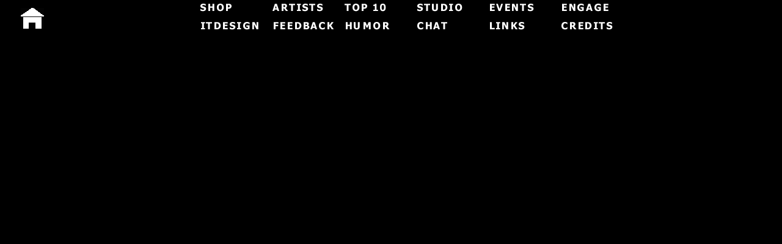

--- FILE ---
content_type: text/html
request_url: http://www.dimamedia.de/linksvonshop.htm
body_size: 3775
content:
<html>
<head>
<title>link2</title>
<base target="main">
</head>
<body bgcolor="#000000" topmargin="0" link="FFFFFF" alink="FFFFFF" vlink="FFFFFF">
<table border="0" cellpadding="0" cellspacing="0" width="100%" height="52" align="center">
  <tr> 
    <td align="right" width="5%" height="52" valign="middle"><a href="default1.htm" target="_top"><img src="images/homli2.gif" border="0" width="38" height="34" alt="Home" align="middle"></a> 
    </td> 
      
    <td align="center" valign="middle" width="95%" height="52"> <a href="shop.htm" target="main" onMouseOver="document.shop.src='images/lisho2.gif'" onMouseOut="document.shop.src='images/lisho1.gif'"><img src="images/lisho1.gif" NAME="shop" alt="CD-ROM, artworks, filmmusic, quiz | CD's, Designart, Filmmusik, Quiz" border="0" WIDTH="114" HEIGHT="26"></a> 
      <a href="bands.htm" target="main" onMouseOver="document.arti.src='images/liartis2.gif'" onMouseOut="document.arti.src='images/liartis1.gif'"><img src="images/liartis1.gif" NAME="arti" alt="Artists  |  K&uuml;nstler " border="0" WIDTH="114" HEIGHT="26"></a> 
      <a href="topten.htm" target="main" onMouseOver="document.top.src='images/litop2.gif'" onMouseOut="document.top.src='images/litop1.gif'"><img src="images/litop1.gif" NAME="top" alt="CD bestseller  |   CD Verkaufsbestenliste" border="0" WIDTH="114" HEIGHT="26"></a> 
      <a href="studio.htm" target="main" onMouseOver="document.studio.src='images/listudio2.gif'" onMouseOut="document.studio.src='images/listudio1.gif'"><img src="images/listudio1.gif" NAME="studio" alt="SOUNDFACTORY" border="0" WIDTH="114" HEIGHT="26"></a> 
      <a href="termine.htm" target="main" onMouseOver="document.eve.src='images/lieve2.gif'" onMouseOut="document.eve.src='images/lieve1.gif'"><img src="images/lieve1.gif" NAME="eve" alt="Events  |  Terminkalender" border="0" WIDTH="114" HEIGHT="26"></a> 
      <a href="engagement.htm" target="main" onMouseOver="document.enga.src='images/lienga2.gif'" onMouseOut="document.enga.src='images/lienga1.gif'"><img src="images/lienga1.gif" NAME="enga" alt="Engage the bands  |  Buchen der Bands" border="0" WIDTH="114" HEIGHT="26"></a><br>
      <a href="webdesign.htm" target="main" onMouseOver="document.des.src='images/lides2.gif'" onMouseOut="document.des.src='images/lides1.gif'"><img src="images/lides1.gif" NAME="des" alt="Webdesign offer  |  Webdesignangebot" border="0" WIDTH="114" HEIGHT="26"></a> 
      <a href="feedback.htm" target="main" onMouseOver="document.fee.src='images/lifee2.gif'" onMouseOut="document.fee.src='images/lifee1.gif'"><img src="images/lifee1.gif" NAME="fee" alt="We like your personal feedback  | Ihr Feedback interessiert uns" border="0" WIDTH="114" HEIGHT="26"></a> 
      <a href="witzemain.htm" target="main" onMouseOver="document.hum.src='images/lihum2.gif'" onMouseOut="document.hum.src='images/lihum1.gif'"><img src="images/lihum1.gif" NAME="hum" alt="Humor page  |  Humorseite" border="0" WIDTH="114" HEIGHT="26"></a> 
      <a href="chatroom.htm" target="main" onMouseOver="document.cha.src='images/licha2.gif'" onMouseOut="document.cha.src='images/licha1.gif'"><img src="images/licha1.gif" NAME="cha" alt="Chatroom" border="0" WIDTH="114" HEIGHT="26"></a> 
      <a href="links.htm" target="main" onMouseOver="document.lin.src='images/lilin2.gif'" onMouseOut="document.lin.src='images/lilin1.gif'"><img src="images/lilin1.gif" NAME="lin" alt="Emphohlene Links" border="0" WIDTH="114" HEIGHT="26"></a> 
      <a href="credits.htm" target="main" onMouseOver="document.cre.src='images/licre2.gif'" onMouseOut="document.cre.src='images/licre1.gif'"><img src="images/licre1.gif" NAME="cre" alt="Danksagung" border="0" WIDTH="114" HEIGHT="26"></a> 
    </td>
      </tr>
    </table>
   </body>
</html>
